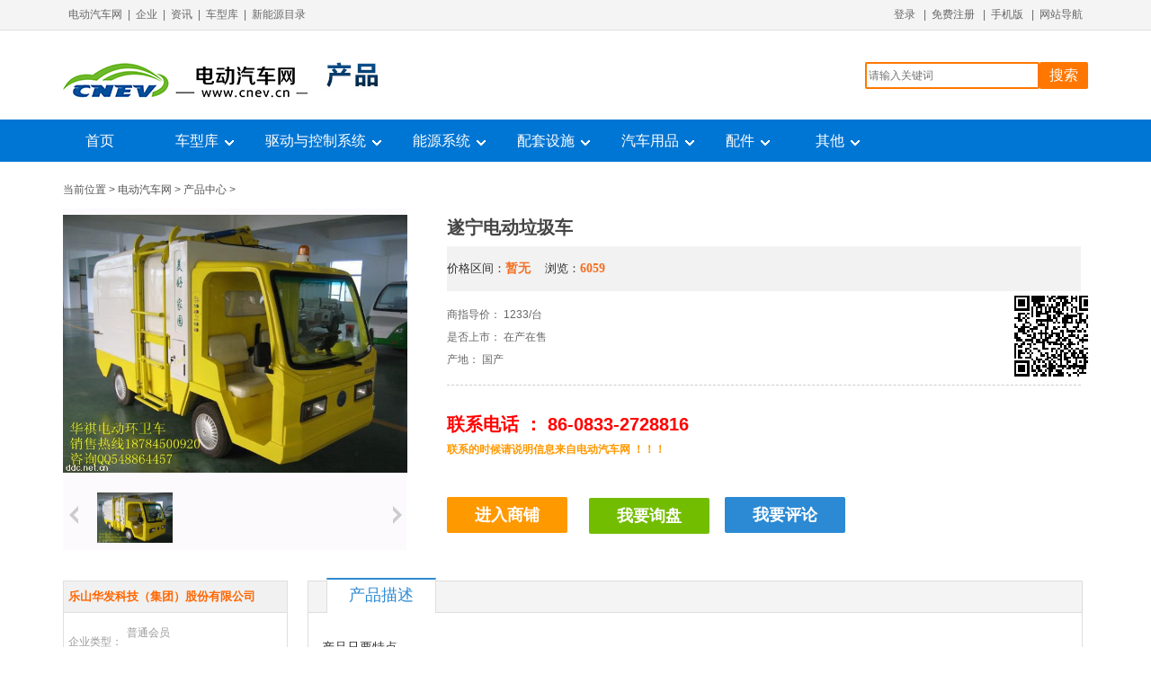

--- FILE ---
content_type: text/html; charset=utf-8
request_url: https://www.cnev.cn/product/475688.html
body_size: 13499
content:


<!DOCTYPE html>

<html xmlns="http://www.w3.org/1999/xhtml">
<head>
    <meta http-equiv="Content-Type" content="text/html; charset=utf-8" />
    <title>遂宁电动垃圾车-乐山华发科技（集团）股份有限公司</title>
    <meta name="Keywords" content="遂宁电动环卫车 电动清扫车 电动垃圾车" />
    <meta name="Description" content="产品只要特点1）华祺牌电动环卫车采用人体工程学设计，借鉴了国内外时尚造型，整体车型大方美观；2）车身采用玻璃钢国内领先的豪华游艇制造技术，表面颜色纯胶衣制作，耐磨损，抗老化，外观靓丽；3）采用励磁电机..." />
    <link rel="stylesheet" href="/content/productDetail/css/index.css" />

    <script type="text/javascript" src="/Content/product/js/jquery-1.7.2.js"></script>  

    <script type="text/javascript" src="/Content/index/js/qrcode.min.js"></script>

    <script src="/Content/product/js/popwin.js" type="text/javascript"></script>
    <meta name="applicable-device" content="pc"/>
    <meta name="mobile-agent" content="format=xhtml;url=https://m.cnev.cn/product/475688.html"/>
    <link rel="alternate" media="only screen and (max-width: 640px)" href="https://m.cnev.cn/product/475688.html"/>
</head>
<body>

 

<div class="header">
<div class="top_nav">
	<p><a href="https://www.cnev.cn/">电动汽车网</a>|<a href="https://www.cnev.cn/company/">企业</a>|<a href="https://news.cnev.cn/">资讯</a>|<a href="https://www.cnev.cn/chexingku/">车型库</a>|<a href="https://www.cnev.cn/mulu/">新能源目录</a></p>
     <div class="des">
                <ul class="nav_list">
                    <li class="drop-menu-effect"><a href="https://www.cnev.cn/reg/login.aspx" class="login">登录</a> |</li>
                    <li class="drop-menu-effect"><a href="https://www.cnev.cn/reg/reg.aspx">免费注册</a> | </li>
                    <li class="drop-menu-effect"><a href="http://m.cnev.cn">手机版</a> | 
                        <div class="submenu">
                            <img src="/Content/product/images/v.jpg" />
                        </div>
                    </li>
                    <li class="drop-menu-effect"><a href="#">网站导航</a>
                        <div class="submenu">
                            <p><a href="https://www.cnev.cn/photo/">图片库</a>|<a href="https://www.cnev.cn/mulu/">新能源汽车目录</a></p>
                        </div>
                    </li>
                </ul>
            </div>
</div>
</div>
            <div class="wz_search">
<div class="logo_left"><a href="https://www.cnev.cn/"><img src="../Content/ProductDetail/images/logo.jpg" /></a><a href="https://www.cnev.cn/product/"><img src="/Content/product/images/addr.jpg" /></a></div>
<div class="logo_right">
  <div style="display:flex;">

    <input id="txt_so" type="text" class="sou_txt" placeholder="请输入关键词" autocomplete="off" style="display:inline-block;" />

   <input id="btn_so" type="button" class="sou_btn" value="搜索" onClick="sou()" style="display:inline-block;" />
   <script>
       function sou() {
           var key = document.getElementById("txt_so").value;
           window.open("sou.aspx?k="+key);
       }
   </script>
        </div>
</div>
</div>

    <form method="post" action="./475688.html?id=475688" id="form1">
<div class="aspNetHidden">
<input type="hidden" name="__EVENTTARGET" id="__EVENTTARGET" value="" />
<input type="hidden" name="__EVENTARGUMENT" id="__EVENTARGUMENT" value="" />
<input type="hidden" name="__VIEWSTATE" id="__VIEWSTATE" value="/wEPDwULLTEyOTQ4MzEzNDRkZKSUpca/vtRMlVg9y6O2huDYM1ud" />
</div>

<script type="text/javascript">
//<![CDATA[
var theForm = document.forms['form1'];
if (!theForm) {
    theForm = document.form1;
}
function __doPostBack(eventTarget, eventArgument) {
    if (!theForm.onsubmit || (theForm.onsubmit() != false)) {
        theForm.__EVENTTARGET.value = eventTarget;
        theForm.__EVENTARGUMENT.value = eventArgument;
        theForm.submit();
    }
}
//]]>
</script>


<div class="aspNetHidden">

	<input type="hidden" name="__VIEWSTATEGENERATOR" id="__VIEWSTATEGENERATOR" value="6E8286AF" />
	<input type="hidden" name="__EVENTVALIDATION" id="__EVENTVALIDATION" value="/wEdAAe6kJ9NuAL1wzdteE+/HXG9dhRpdGnSQqtFdk12CLi8zzCp5RaWqoqa4+xyHs11viIL0Vf1Tq0oB/PJqL0f09phzfg78Z8BXhXifTCAVkevd5O0hfK+LmlpZ12wkkpxJwUGHwIODfKwP9PHGDKicKm3Vtx5CoDOjdGEdXIVyB5gqqrFhWA=" />
</div>
         <input type="hidden" name="imgcount" id="imgcount" value="1" />

<div id="wrap-nav">
	<ul class="menu">
		<li><span><a href="https://www.cnev.cn/product/" class="bag_no">首页</a></span></li>
		<li class="depth_1"><span><a href="https://www.cnev.cn/chexingku/">车型库</a></span>
		
		<dl>
		<dd><a href="https://www.cnev.cn/chexingku/auto/">电动乘用车</a></dd>
		<dd><a href="https://www.cnev.cn/chexingku/mini/">电动小型车</a></dd>
        <dd><a href="https://www.cnev.cn/chexingku/keche/">电动商用车</a></dd>
        <dd><a href="https://www.cnev.cn/chexingku/huoche/">电动专用车</a></dd>
		</dl>
		</li>



        <li class="depth_1 "><span id="menu_014"><a href="https://www.cnev.cn/product/list_639.html" class="depth_1">驱动与控制系统</a></span>
          
            <dl>
                 <dd><a href="https://www.cnev.cn/product/list_619.html">能量管理系统</a></dd>
            
                <dd><a href="https://www.cnev.cn/product/list_646.html">电机及控制系统</a></dd>
            
                <dd><a href="https://www.cnev.cn/product/list_647.html">动力总成</a></dd>
            
                <dd><a href="https://www.cnev.cn/product/list_648.html">BMS</a></dd>
            
                <dd><a href="https://www.cnev.cn/product/list_649.html">通信系统</a></dd>
            
                <dd><a href="https://www.cnev.cn/product/list_650.html">整车控制系统</a></dd>
            
                <dd><a href="https://www.cnev.cn/product/list_651.html">功率变换器</a></dd>
            
                <dd><a href="https://www.cnev.cn/product/list_652.html">其他</a></dd>
            
           </dl>
        </li>

		<li class="depth_1 "><span id="menu_02"><a href="https://www.cnev.cn/product/list_638.html" class="depth_1">能源系统</a></span>
             <dl>
                <dd><a href="https://www.cnev.cn/product/list_642.html">动力电池</a></dd>
            
                <dd><a href="https://www.cnev.cn/product/list_643.html">燃料电池</a></dd>
            
                <dd><a href="https://www.cnev.cn/product/list_644.html">超级电容</a></dd>
            
                <dd><a href="https://www.cnev.cn/product/list_645.html">超高速飞轮</a></dd>
            
                <dd><a href="https://www.cnev.cn/product/list_1665.html">车载发电系统</a></dd>
            
                <dd><a href="https://www.cnev.cn/product/list_1692.html">其他</a></dd>
            </dl>
		</li>
		

        <li class="depth_1 "><span id="menu_02"><a href="https://www.cnev.cn/product/list_640.html" class="depth_1">配套设施</a></span>
             <dl>
                <dd><a href="https://www.cnev.cn/product/list_653.html">充电设备</a></dd>
            
                <dd><a href="https://www.cnev.cn/product/list_654.html">换电设备</a></dd>
            
                <dd><a href="https://www.cnev.cn/product/list_655.html">充换电站</a></dd>
            
                <dd><a href="https://www.cnev.cn/product/list_656.html">连接器件</a></dd>
            
                <dd><a href="https://www.cnev.cn/product/list_657.html">其他</a></dd>
            
            </dl>
		</li>


        <li class="depth_1 "><span><a href="https://www.cnev.cn/product/list_206.html" class="depth_1">汽车用品</a></span>
             <dl>
                <dd><a href="https://www.cnev.cn/product/list_480.html">车外饰件</a></dd>
            
                <dd><a href="https://www.cnev.cn/product/list_481.html">影音导航</a></dd>
            
                <dd><a href="https://www.cnev.cn/product/list_483.html">自驾游装备</a></dd>
            
                <dd><a href="https://www.cnev.cn/product/list_263.html">小电器</a></dd>
            
                <dd><a href="https://www.cnev.cn/product/list_264.html">车内饰件</a></dd>
            
                <dd><a href="https://www.cnev.cn/product/list_265.html">安全辅助器</a></dd>
            
                <dd><a href="https://www.cnev.cn/product/list_266.html">美容护养</a></dd>
            
                <dd><a href="https://www.cnev.cn/product/list_267.html">汽车改装件</a></dd>
            
                <dd><a href="https://www.cnev.cn/product/list_268.html">其他</a></dd>
        </dl>
        </li>
	
         <li class="depth_1 "><span id="menu_013"><a href="https://www.cnev.cn/product/list_205.html" class="depth_1">配件</a></span>
        <dl>
           <dd><a href="https://www.cnev.cn/product/list_204.html">通用件</a></dd>
            
                <dd><a href="https://www.cnev.cn/product/list_1687.html">车身</a></dd>
            
                <dd><a href="https://www.cnev.cn/product/list_1688.html">制动系统</a></dd>
            
                <dd><a href="https://www.cnev.cn/product/list_1689.html">转向系统</a></dd>
            
                <dd><a href="https://www.cnev.cn/product/list_1690.html">行走系统</a></dd>
            
                <dd><a href="https://www.cnev.cn/product/list_201.html">电气设备</a></dd>
            
                <dd><a href="https://www.cnev.cn/product/list_1695.html">底盘</a></dd>
            
                <dd><a href="https://www.cnev.cn/product/list_262.html">其它</a></dd>
        </dl>
        </li>

		<li class="depth_1 "><span><a href="https://www.cnev.cn/product/list_0.html" class="depth_1">其他</a></span>
             <dl>
              <dd><a href="https://www.cnev.cn/product/list_200.html">电动汽车</a></dd>
        </dl>
		</li>
	</ul>
</div> 

       
        <div class="content">

                <div style="width: 1140px; display: block; margin: 10px auto;">
            
         <div class="daohang">
            <p>当前位置 > <a href="https://www.cnev.cn/">电动汽车网</a>  > <a href="https://www.cnev.cn/product/">产品中心</a> > <strong><a href="https://www.cnev.cn/product/list_134.html"></a></strong></p>
        </div>
            <div class="canshu">

         
                 

                <div class="canshu_l">

                    <div class="zx_slider">
                        <div class="imgbox">
                            <div id="divimgbig" style="position: relative;    width: 382px;    vertical-align: middle;display: table-cell;height: 302px;">
                                <img alt="遂宁电动垃圾车" src="http://cpimg.cnev.cn/upload/1037\1036260\20130823114831_big.jpg"  />
                            </div>
                            
                        </div>

                        <div class="png"></div>


                        <div class="btnbox">
                            <a onMouseOver="btn_m_over(0)">
                                <img alt="Danx" id="btn_img0" class="thumb img_hover" src="http://cpimg.cnev.cn/upload/1037\1036260\20130823114831_big.jpg" /></a>
                            
                        </div>
                       
                        <div class="lbtn"></div>
                        <div class="rbtn"></div>
                    </div>


                </div>
                <div class="canshu_r">
                    <h2>遂宁电动垃圾车</h2>

                    <p>价格区间：<i>暂无</i>                     
                          &nbsp;&nbsp;    浏览：<i class="view" >6059</i>
                    </p>
                    <div style="padding-left:28px;padding-right:32px; float:right;display:none;"> <a class="btn-sm" href="javascript:;"  id="favstar"  onclick="BglogPostLog('2.21.799',this);">+ 关注</a></div>
                    &nbsp;&nbsp;
                    <dl style="border-bottom: #ccc dashed 1px;">
                        <dd>商指导价： 1233/台</dd>
                   
                        <dd>是否上市：  在产在售</dd>
                        <dd>产地：	 国产</dd>
                    </dl>
                                        <div style="color: red; clear: both; padding-top:20px; font-weight: bolder;">
                        <div style="font-size:20px; color: red; clear: both;height:70px;  font-weight: bolder;">联系电话 ： 86-0833-2728816 <br />
                            <i style="font-size:12px;font-weight:bolder;color:#FF9900;">联系的时候请说明信息来自电动汽车网 ！！！</i>
                        </div>
                        
                                           <div class="erweima" style="display:inline-flex;">
                                                    <div id="qrcode475688" style="display:inline-flex"></div>
                <br />
                      <p>产品二维码</p>
                    <script type="text/javascript">
                            $(function () {
                                if (!$('#qrcode475688').attr('title') || $('#qrcode475688').attr('title') == '') {

                                    if ($('#qrcode475688').html() == "") {

                                        var qrcode = new QRCode("qrcode475688", {
                                            text: 'https://m.cnev.cn/product/475688.html',
                                            width: 90,
                                            height: 90,
                                            colorDark: "#000000",
                                            colorLight: "#ffffff",
                                            correctLevel: QRCode.CorrectLevel.H
                                        });
                                    } else {

                                    }


                                }


                            });
                        </script>

                        </div>
                    </div>
                    <span><a href="https://www.cnev.cn/shop/1036260/" target="_blank">进入商铺</a></span>
                    <strong><a href="/xun/475688.html">我要询盘</a></strong> <b><a href="#pl">我要评论</a></b>
                    

                </div>
            </div>

            <div class="xiangqing">
                <div class="xq_l">
                    <div class="xq_l_box">
                        <p><a href="https://www.cnev.cn/shop/1036260/" target="_blank" style="color: #FF6600;">乐山华发科技（集团）股份有限公司</a></p>
                        <dl>
                            <dd style="height:60px;"><i style="height:680px; padding-top:20px;">企业类型：</i> <div style="  padding-top:10px; padding-left:10px;">普通会员 </div></dd>
                            <dd><i>主 营：</i> 电动观光车,电动游览车,电动巡逻车,电动警车</dd>
                            

                            <dd style="height:40px;"><i>联系人：吴晓磊</i> <img src="/content/shop/images/qq.jpg" style="CURSOR: pointer" onclick="javascript:window.open('tencent://message/?uin=548864457&Site=www.cnev.com.cn&Menu=yes', '_blank', 'height=502, width=644,toolbar=no,scrollbars=no,menubar=no,status=no');"  border="0" src="https://wpa.qq.com/pa?p=1:548864457:7" alt="548864457"></dd>
                            <dd><i>电 话：</i>86-0833-2728816</dd>
                            <dd><i>手 机：</i>18784500920 </dd>
                            <dd><i>传 真：</i>86-0833-2728888</dd>
                            <dd><i>地 址：</i>四川省乐山市冠英工业集中区</dd>
                        </dl>
                        <a class="company-btn" href="https://www.cnev.cn/shop/1036260/" target="_blank">进入商铺</a>
                        <a class="company-btn" href="javascript:void(0)" onClick="js_method()">收藏商铺</a>
                        
                    </div>
                    <div class="xq_l_box">
                        <p>相关资讯</p>
                        <dl>
                            
                                    <dd><a href="https://news.cnev.cn/info_119760.html" target="_blank">▪ 14日EV早报: 苗圩：新能源..</a></dd>
                                
                                    <dd><a href="https://news.cnev.cn/info_112449.html" target="_blank">▪ 充电速率提升两倍 特斯拉将推新..</a></dd>
                                
                                    <dd><a href="https://news.cnev.cn/info_195868.html" target="_blank">▪ 金彭Q6丨高端微客新标杆，引领..</a></dd>
                                
                                    <dd><a href="https://news.cnev.cn/info_104701.html" target="_blank">▪ 特斯拉在华收入大增 2大超充站..</a></dd>
                                
                                    <dd><a href="https://news.cnev.cn/info_76978.html" target="_blank">▪ 锂电行业一路“高调” 中国最大..</a></dd>
                                
                                    <dd><a href="https://news.cnev.cn/info_141283.html" target="_blank">▪ 市值一夜飙涨4600亿，苹果智..</a></dd>
                                
                                    <dd><a href="https://news.cnev.cn/info_129416.html" target="_blank">▪ 北汽小河马EV正式上市 售价1..</a></dd>
                                
                                    <dd><a href="https://news.cnev.cn/info_77510.html" target="_blank">▪ 母亲节做这些真不是为了完成任务..</a></dd>
                                
                                    <dd><a href="https://news.cnev.cn/info_109805.html" target="_blank">▪ 助力绿色物流 绿色翅膀冠名支持..</a></dd>
                                
                                    <dd><a href="https://news.cnev.cn/info_133795.html" target="_blank">▪ 富士康“造车”动作频频，新型代..</a></dd>
                                

                        </dl>
                    </div>
                    <div class="xq_l_box">
                        <p>相关产品</p>
                        <ol>
                            
                                    <li><a href="https://www.cnev.cn/product/475868.html" target="_blank">
                                        <span>
                                            <img src="http://cpimg.cnev.cn/upload/1037/1036260/20130823114831_big.jpg"
                                                 /></span></a>
                                        <b class="pname">
                                            <a href="https://www.cnev.cn/product/475868.html" target="_blank">广安电动环卫车</a></b>
                                        <div class="clear">
                                        </div>
                                    </li>
                                
                                    <li><a href="https://www.cnev.cn/product/475849.html" target="_blank">
                                        <span>
                                            <img src="http://cpimg.cnev.cn/upload/1037/1036260/20130823114838_big.jpg"
                                                 /></span></a>
                                        <b class="pname">
                                            <a href="https://www.cnev.cn/product/475849.html" target="_blank">德阳电动环卫车</a></b>
                                        <div class="clear">
                                        </div>
                                    </li>
                                
                                    <li><a href="https://www.cnev.cn/product/475848.html" target="_blank">
                                        <span>
                                            <img src="http://cpimg.cnev.cn/upload/1037/1036260/20130823114838_big.jpg"
                                                 /></span></a>
                                        <b class="pname">
                                            <a href="https://www.cnev.cn/product/475848.html" target="_blank">简阳电动环卫车</a></b>
                                        <div class="clear">
                                        </div>
                                    </li>
                                

                        </ol>
                    </div>

                </div>
                <div class="xq_r">
                    <script type="text/javascript"></script>

                    

                    <div class="tab1" id="tab1">
                        <div class="menu">
                            <ul>
                                <li class="off">产品描述</li>
                                

                            </ul>
                        </div>
                        <div class="menudiv">
                            <div id="con_one_1">

                                


                                <div style="line-height: 24px; display:none;">
                                  
                                </div>
                                <div class="info_cs">
                                    
                                    <div class="intro"><p>  <p>产品只要特点<br />1）华祺牌电动环卫车采用人体工程学设计，借鉴了国内外时尚造型，整体车型大方美观；<br />2）车身采用玻璃钢国内领先的豪华游艇制造技术，表面颜色纯胶衣制作，耐磨损，抗老化，外观靓丽；<br />3）采用励磁电机驱动系统和电脑智能数字控制技术，实现了电动车电控部分的完美匹配；<br />4）采用大弧面客车专用景观玻璃，视野开阔；<br />5）采用麦弗逊独立悬挂减震系统，使驾驶更舒适、安全；<br />6） 国内名牌电池系统，寿命长，满负荷使用寿命&ge;3年；<br />7） 综合优点：外观靓丽、技术成熟，故障率低、产品经久耐用；真正的让用户买的放心。</p></p></div>
                                </div>
   <div class="_5k65dw8y3ve"></div>
    <script type="text/javascript">
        (window.slotbydup = window.slotbydup || []).push({
            id: "u6984477",
            container: "_5k65dw8y3ve",
            async: true
        });
    </script>
    <!-- 多条广告如下脚本只需引入一次 -->
    <script type="text/javascript" src="//cpro.baidustatic.com/cpro/ui/cm.js" async="async" defer="defer" >
    </script>
                            <div class="PL-box">
                                <span class="xq_r_span" id="pl"><span class="on" >网友评论</span> <i></i></span>
                                <div id="loginbox" class="login-box">    
                                    <div class="input-box" style="display: none;"><label>
                                        用户名<input name="uname" type="text" id="uname" placeholder="用户名" />
                                        
                                    </label>
                                    <label>
                                        密码<input name="pwd" type="password" id="pwd" placeholder="" />
                                    </label>
                                    
                                    <input type="submit" name="Button1" value="登录" id="Button1" />
                                    <a href="https://www.cnev.cn/reg/login.aspx">忘记密码？</a> | <a href="https://www.cnev.cn/reg/reg.aspx">注册</a>
                                        </div>
                                     <div class="fn-right"><ol class="other_login">
                                        <li>其他帐号登录：</li>
                                        <li>
                                             <a id="qq" class="lo_qq" href="javascript:__doPostBack(&#39;qq&#39;,&#39;&#39;)">QQ帐号</a>
                                        </li>
                                        <li>
                                            
                                            <a id="wx" class="lo_weixin" href="javascript:__doPostBack(&#39;wx&#39;,&#39;&#39;)">微信</a>
                                            
                                        </li>
                                      </ol>
                                         </div>
                                </div>
                                    <textarea name="txtcontent" placeholder="说说你怎么看..." cols="100" rows="5" 
                                        class="pinglunA" id="txtcontent"></textarea>
                                <div class="user">

                                    <span class="fl" style="padding-right:40px">
                                        <img src="/Content/ProductDetail/images/name.jpg" />游客
                                    </span>
                                    
                                    <div style="line-height:40px" >
                                        <div style="display: none;">
                                    <span>验证码：</span> <input name="txtcode" id="txtcode" class="pingluninput" type="text" />
                                      <a title="刷新验证码" href="#" onClick="javascript:document.getElementById('valiCode').src='/reg/VerifyCode.aspx?id='+Math.random();return false;">
                                                <img src="/reg/VerifyCode.aspx" width="60" id="valiCode" align="absmiddle" style="border: 0px;" /></a>
                                            </div>
                                           <span id="vderror" style="color: Red;"></span>
                                          <span onClick="showHint();this.disabled='disabled'; window.location.reload();" class="fr">发表评论</span>
                                    </div>
                                    </div>
                                  
                                </div>
                           

                                
                            </div>
                            <div id="con_one_2" style="display: none;"  >
                                <b>向供应商询盘</b>
                                <ul>
                                    <li><span>发送对象：</span>上海言钰电子工业有限公司</li>
                                    <li><span>留言标题：</span><textarea cols="30" rows="1"></textarea></li>
                                    <li><span>留言内容：</span><textarea cols="70" rows="9"></textarea></li>
                                </ul>
                                <b style=" margin-top:30px;">我的联系方式：</b>
                                <ul>
                                    <li><span>公司名称：</span><textarea cols="30" rows="1"></textarea></li>
                                    <li><span>联系人：</span><textarea cols="30" rows="1"></textarea></li>
                                    <li><span>电话：</span><textarea cols="30" rows="1"></textarea></li>
                                    <li><span>手机：</span><textarea cols="30" rows="1"></textarea></li>
                                    <li><span>电子邮件：</span><textarea cols="30" rows="1"></textarea></li>
                                </ul>
                               <div class="btn_LY">
                                    <button type="submit" class="submit">提交</button>
                                    <button type="reset" class="reset">重置</button>
                              </div>
                            </div>
                        </div>
                    </div>
                </div>
            </div>
            <div style="border-top: 1px dashed #E6E6E6; padding: 2px 8px; margin-bottom: 2px; color: #FF4500; font-size: 12px; text-indent: 0em; background: #f9f9f9; font-weight: bold; line-height: 26px;">
                免责声明:过低的价格和夸张的描述有可能是虚假信息,请买家谨慎对待,注意核实企业信息,谨防欺诈！以上所展示的信息由企业自行提供,内容的真实性、准确性和合法性由发布企业负责,电动汽车网对此不承担任何保证责任.我们原则上建议您选择电动汽车网的E路通会员！
            </div>

        </div>
      
        <script>

            function ChangeContent() {
                var content = document.getElementById('txtcontent').value;
                if (content == null || content == "") {
                    document.getElementById('txtcontent').value = "请输入评论...";
                }
            }

            function CheckContent() {
                var content = document.getElementById('txtcontent').value;
                if (content == "请输入评论...") {
                    document.getElementById('txtcontent').value = "";
                }
            }

            

            function GetXmlHttpObject() {
                var xmlHttp = null;
                try {
                    // Firefox, Opera 8.0+, Safari 
                    xmlHttp = new XMLHttpRequest();
                }
                catch (e) {
                    // Internet Explorer 
                    try {
                        xmlHttp = new ActiveXObject("Msxml2.XMLHTTP");
                    }
                    catch (e) {
                        xmlHttp = new ActiveXObject("Microsoft.XMLHTTP");
                    }
                }
                return xmlHttp;
            }

            function stateChanged() {

                if (xmlHttp.readyState == 4) {

                    var content = xmlHttp.responseText.replace(/<[^>].*?>/g, "");
                    document.getElementById("vderror").innerHTML = content;
                }
            }
        </script>
            </div>
       
<!--右侧导航开始-->
<div class="nav_r">
    <div id="moquu_wxin" class="moquu_wxin">
        <a href="javascript:void(0)">
            <div class="moquu_wxinh"></div>
        </a>
    </div>
    <div id="moquu_wshare" class="moquu_wshare">
        <a href="javascript:void(0)">
            <div class="moquu_wshareh"></div>
        </a>
    </div>
    <div id="moquu_wmaps" class="moquu_wmaps">
        <a href="javascript:void(0)">
            <div class="moquu_wmaps"></div>
        </a>
    </div>
    <a id="moquu_top" href="javascript:void(0)" style="display: none;"></a>
</div>
<!--右侧导航结束-->
<div style="clear: both;" class="bk75"></div>
<div class="footer">
    <div class="ft_wrap">
        <div class="f_cen clearfix">
            <div class="f_nav">
                <dl>
                    <dt>资讯</dt>
                    <dd><a href="https://news.cnev.cn/list_zhuanfang.html">独家资讯</a></dd>
                    <dd><a href="https://news.cnev.cn/list_guandian.html">观点评论</a></dd>

                    <dd><a href="https://news.cnev.cn/renwu/">潮流人物</a></dd>
                    <dd><a href="https://news.cnev.cn/list_dajia.html">CNEV大家</a></dd>
                    <dd><a href="https://zhibo.cnev.cn/">CNEV直播</a></dd>
                </dl>
                <dl style="display: ;">
                    <dt>选车购车</dt>
                    <dd><a href="https://www.cnev.cn/chexingku/auto/" target="_blank">乘用车</a></dd>
                    <dd><a href="https://www.cnev.cn/chexingku/mini/" target="_blank">低速电动车</a></dd>
                    <dd><a href="https://www.cnev.cn/chexingku/keche/" target="_blank">商用车</a></dd>
                    <dd><a href="https://www.cnev.cn/chexingku/huoche/" target="_blank">专用车</a></dd>
                </dl>
                <dl>
                    <dt>评测导购</dt>
                    <dd><a target="_blank" href="https://guide.cnev.cn/list_6.html">E车测评</a></dd>
                    <dd><a target="_blank" href="https://guide.cnev.cn/list_2.html">品牌动态</a></dd>
                    <dd><a target="_blank" href="https://guide.cnev.cn/list_4.html">最新促销</a></dd>
                    <dd><a target="_blank" href="https://guide.cnev.cn/list_7.html">新车资讯</a></dd>
                    <dd><a target="_blank" href="https://guide.cnev.cn/list_8.html">大杂烩</a></dd>
                </dl>
                <dl>
                    <dt>采购代理</dt>
                    <dd><a target="_blank" href="https://www.cnev.cn/caigou/">采购中心</a></dd>
                    <dd><a target="_blank" href="https://www.cnev.cn/caigou/add.aspx">我要采购</a></dd>

                    <dd><a target="_blank" href="https://www.cnev.cn/daili/">代理中心</a></dd>
                    <dd><a target="_blank" href="https://www.cnev.cn/daili/add.aspx">我要代理</a></dd>
                </dl>

                <dl style="width: 80px">
                    <dt>联系方式</dt>
                    <dd><a target="_blank" href="https://www.cnev.cn/aboutUs/contaceus.aspx">联系我们</a></dd>
                    <dd><a target="_blank" href="https://www.cnev.cn/aboutUs/aboutus.aspx">关于我们</a></dd>
                    <dd><a target="_blank" href="https://www.cnev.cn/aboutUs/link.aspx">友情链接</a></dd>
                    <dd><a target="_blank" href="https://www.cnev.cn/cnevgg/">广告合作</a></dd>
                    <dd><a target="_blank" href="https://www.cnev.cn/aboutUs/mzsm.aspx">免责申明</a></dd>
                </dl>
            </div>
            <div class="ch_wenxin">
                <ul>
                    <li>
                        <div class="ch_wenxins">
                            <img src="/content/index/images/ewm1.jpg" width="82" height="82" alt="电动汽车网APP"></div>
                        <div class="ch_wenxins_txt">电动汽车网APP</div>
                    </li>
                    <li>
                        <div class="ch_wenxins">
                            <img src="/content/index/images/ewm2.jpg" width="82" height="82" alt="电动汽车网公众号"></div>
                        <div class="ch_wenxins_txt">电动汽车网公众号</div>
                    </li>
                    <li>
                        <div class="ch_wenxins">
                            <img src="https://ad.cnev.cn/images/2019/gh_d316091f8fef_258.jpg" width="82" height="82" alt="电动汽车网小程序" />
                        </div>
                        <div class="ch_wenxins_txt">电动汽车网小程序</div>
                    </li>
                </ul>
            </div>
            <div class="hot_phone">
                <h3>服务热线：</h3>
                <span>15658057296</span>
                <p>周一至周五（8:30-6:00）法定假日除外<br>
                    </p>
            </div>
        </div>
        <div class="f_foot">
            <p><a href="https://www.cnev.cn/aboutUs/aboutus.aspx">关于我们</a>|<a href="https://www.cnev.cn/aboutUs/link.aspx">友情链接</a>|<a href="http://m.cnev.cn">手机版</a>|<a href="https://www.cnev.cn/aboutUs/contaceus.aspx">联系我们</a>|<a href="https://www.cnev.cn/aboutUs/mzsm.aspx">免责申明</a></p>
            <p>CopyRight (c) 2000-2020 CNEV,All Rights Reserved. 版权所有 杭州瀚谷科技有限公司    备案号：<a href="https://beian.miit.gov.cn">浙ICP备2021025628号-4</a>  </p>
            <p>技术支持：<a href="https://www.cnev.cn/">电动汽车网</a>  <a href="https://www.cdc.net.cn/">中电动车网</a></p>
            <p>请与我们联系:Service@cnev.cn   电动汽车经销商群： 182510298  电动汽车车主俱乐部交流QQ群： 491157561</p>
            <p>
                <div style="width: 260px; margin: 0 auto; padding: 10px 0;">
                    <a target="_blank" href="http://www.beian.gov.cn/portal/registerSystemInfo?recordcode=33010502000193" style="display: inline-block; text-decoration: none; height: 30px; line-height: 30px;">
                        <img src="http://www.beian.gov.cn/file/ghs.png" style="float: left; width: 30px;" /><p style="float: left; height: 30px; line-height: 20px; margin: 5px 0px 0px 5px; color: #848c92;">浙公网安备 33010502000193号</p>
                    </a>
                </div>
            </p>
        </div>

    </div>
</div>

<div style="display: none;">
<script>
var _hmt = _hmt || [];
(function() {
  var hm = document.createElement("script");
  hm.src = "https://hm.baidu.com/hm.js?28c6ffe01a3cf194d3444e9e3c81ab05";
  var s = document.getElementsByTagName("script")[0]; 
  s.parentNode.insertBefore(hm, s);
})();
</script>
</div>


        
    <script src="/Content/product/js/index1.js" type="text/javascript"></script>
    </form>
</body>
</html>

<script type="text/javascript">

  

    function showHint() {
        
        xmlHttp = GetXmlHttpObject();
        if (xmlHttp == null) {
            alert("您的浏览器不支持AJAX！");
            return;
        }

        var content = document.getElementById('txtcontent').value;
        if(content=="")
        {
            alert("请输入评论内容！");
            return;
        }
        var code = '';
       
        var nn='独霸天下';
        var face='https://www.cnev.cn/img/face/face16.jpg';
        
        var opid='';
        var usid='';

        var url = "/ajax/pl.aspx?type=trade&content=" + content + "&code=" + code + "&bid=" + 475688+"&guid="+1036260+"&nickname="+nn+"&face="+face+"&openid="+opid+"&sys_userid="+usid;

        //var url = "/ajax/pl.aspx?type=trade&content=" + content + "&code=" + code + "&bid=" + 475688+"&guid="+1036260+"&nickname='独霸天下'&face='https://www.cnev.cn/img/face/face16.jpg'&openid=''&sys_userid='';

        url = encodeURI(url);
        xmlHttp.onreadystatechange = stateChanged;
        xmlHttp.open("GET", url, true);
        xmlHttp.setRequestHeader("Content-Type", "application/x-www-form-urlencoded; charset=utf-8");
        xmlHttp.send(null); 
    }

    function js_method(){
        

        $.ajax({
            type:"POST",
            url:"/ajax/islogin.ashx?act=login",
            contentType: "application/x-www-form-urlencoded; charset=UTF-8",  
            data:{ ClassId:1036260 },
            datatype:'text',
            success:function(data){
                JSON.parse(data)
                if(data=="1")
                {
                    alert("您已经成功的将该商家地址添加到你的地址簿！");    
              
                }
                else if(data=="2")
                {    
                    alert("您先前已经添加过此商家了！");    
                }
                else if(data=="2")
                {    
                    alert("您先前已经添加过此商家了！");    
                }
                else if(data=="3")
                {    
                    alert("您不能收藏自己的商铺！");    
                }
                else
                {
                    alert("请选登陆再收藏！");    
                }
            }
        });

    }

</script>

--- FILE ---
content_type: text/css
request_url: https://www.cnev.cn/content/productDetail/css/index.css
body_size: 5111
content:
@charset "utf-8";
/* CSS Document */
body{font-family:'microsoft yahei',Arial,tahoma,sans-serif;margin:0 auto;padding:0; background-attachment:fixed;font-size:12px;color:#333;}
div,form,ul,dl,ol,li,dd,dt,span,p,table{margin:0;padding:0;border:0;}
img,a img{border:0;margin:0;padding:0;}
h1,h2,h3,h4,h5,h6{margin:0;padding:0;font-weight:normal;}
ul,ol,li{list-style:none}
table,td,input{font-size:12px}
a{ text-decoration:none; color:#ffffff;}
input,button,select,textarea{outline:none}
textarea{resize:none}
i,em{ font-style:normal;}
.dis{ display:none;}
/*top*/
.header{ width:100%; height:33px; background:#f4f4f4; border-bottom:#e0e0e0 solid 1px; z-index:100;}
.top_nav{ width:1140px; height:33px; margin:0 auto; color:#666; position:relative;}
.top_nav p{ float:left; width:auto; overflow:hidden;}
.top_nav p a{ font-family:'simsun','arial',"宋体"; font-size:12px; color:#666; line-height:33px; padding:0 6px;	}
.top_nav p a:hover{ color:#0076d4;}


.des{ float:right; width:auto; height:31px;}
.des .nav_list{ height:31px;}
.des .nav_list li{ float:left;}
.des .nav_list li a{font-family:'simsun','arial',"宋体"; font-size:12px; color:#666; line-height:33px; padding:0 6px;}
.nav_list li a:hover{ color:#0076d4;}

.submit1 {
    height: 30px;
    width: 120px;
	color:#fff;
	border-radius: 2px;
	cursor: pointer;
	font-size:14px;
}
.btn-blue:hover {
    background-color: #2170d9;
}
.btn-blue {
    background: #247ef2;
    border: 1px solid #2277e6;
}
textarea, input {
    font-family: "microsoft yahei",SimSun,arial,sans-serif;border-radius: 2px;border: 1px solid #d9d9d9;border-top-color: #b2b2b2;
}

.submenu{height:auto; border:#ccc solid 1px; padding:7px 10px 30px 10px; position:absolute; right:0; top:31px;  background:#fff; font-family:simsun,"宋体"; font-size:12px; color:#ccc; display:none; z-index:100;box-shadow: #c1c1c1 5px 8px 16px -4px;
-moz-box-shadow: #c1c1c1 5px 8px 16px -4px;
-ms-box-shadow: #c1c1c1 5px 8px 16px -4px;
-o-box-shadow: #c1c1c1 5px 8px 16px -4px;
-webkit-box-shadow: #c1c1c1 5px 8px 16px -4px; z-index:100;}
.submenu p{ width:170px; padding:0 2px;}
.submenu img{ width:480px; height:300px;}
.submenu a{ padding:0 10px; font-family:simsun,"宋体"; font-size:12px; color:#333;}
.submenu a:hover{background:none; color:#0076d4;}


.login{color:#f0f0f0;}
.nav{ float:right; width:800px; overflow:hidden;}
.nav ul{ float:right; width:800px; height:52px;}
.nav li{ float:left;overflow:hidden;}
.nav li a{ font-size:18px; font-family:"黑体",SimHei;padding:0 25px;height:52px; display:block; text-align:center; line-height:52px; color:#fff;}
.nav li:hover{background:url(../images/nav-bag.jpg) no-repeat center;}
.current_nav{ background:url(../images/nav-bag.jpg) no-repeat center;}
.baise{ display:none;}

/*logo 搜索框*/

.wz_search{ width:1140px; overflow:hidden; margin:20px auto;}
.logo_left{ float:left;}
.logo_left i,.logo_left a{ color:#666;}
.logo_right{ float:right;  height:40px; margin-top:15px; }
.search{ float:left; width:388px; height:36px; background:#fff; margin:2px auto auto 2px;color:#000; font-family:simsun,arial,"宋体"; font-size:12px;}	
.search span{ float:left; width:45px; height:21px; padding-right:20px; margin-top:8px; text-align:center; background:url(../images/search.jpg) no-repeat 40px -8px; border-right:solid 1px #dedede; color:#ff7700; line-height:21px;}
.search .shuru{ float:left; width:310px; height:36px; overflow:hidden;}
.search input{ float:left;width:315px; padding:0 2px;  border:none; height:35px;line-height:30px; color:#bbbbbb;}
.logo_right i{ float:right; width:72px; height:35px; display:block; margin-top:2px; line-height:35px; text-align:center; font-family:'microsoft yahei','arail',"微软雅黑"; font-size:18px; color:#fff; cursor:pointer;}
/*标题菜单样式*/	

#wrap-nav {
height: 47px;
width: 100%;
background: #0076d4;
z-index:1000;
}
#wrap-nav ul.menu {
width: 1140px;
margin: 0 auto;
position: relative;
}
#wrap-nav ul.menu li {
float: left;
min-width: 65px;
height:47px;
position:relative;
padding: 0px 10px 0px 25px;
}
#wrap-nav ul.menu li span a {
padding-right: 15px;
font-family: 'microsoft yahei','arail',"微软雅黑";
font-size: 16px;
line-height: 47px;
color: #fff;
padding-right: 17px;
background: url(../images/xia.png) no-repeat center right;
}

#wrap-nav ul.menu li:hover{ background:#1d8ae0;}
#wrap-nav ul.menu li span a.bag_no {
background: none;
}
#wrap-nav ul.menu li:nth-child(2){}
#wrap-nav ul.menu li dl{ position:absolute; left:0px; top:47px; height:0px; min-width: 100px;width: 100%; overflow:hidden; background:#f4f4f4; box-shadow:#dedede 1px 1px 5px;z-index: 100; border-right:#d4d4d4 solid 1px; }
#wrap-nav ul.menu li dl dd{ border-top:#d4d4d4 solid 1px; border-left:#d4d4d4 solid 1px;width:100%; line-height:39px; text-indent:15px;}
#wrap-nav ul.menu li dl dd a{ color:#333; font-size:14px; font-family:"微软雅黑",microsoft yahei;}
#wrap-nav ul.menu li dl dd:last-child{border-bottom:#d4d4d4 solid 1px;  }
#wrap-nav ul.menu li dl dd:hover{ background:#ededed;}
.child{ width:1130px; height:320px; margin:0 auto;overflow:hidden; background:#fff; border:#005ba4 solid 5px;}


.daohang{width:1140px; margin:0 auto; height:42px; color:#555555; line-height:42px;}
.daohang a{ color:#555; line-height:42px;}
.daohang a:hover{ text-decoration:underline;}
.daohang strong{ color:#999; font-weight:normal;}

.content{ width:1140px; margin:0 auto; overflow:hidden;}
.canshu{ width:100%; height:410px;}
.canshu_l{ float:left; width:382px; height:380px;background:#fcfafd;}
.canshu_r{ float:left; width:705px; height:400px; margin-left:45px; position:relative; z-index:1;}

.zx_slider{position:relative;width:383px;height:410px;overflow:hidden;text-align: center;}
.zx_slider .imgbox{width:3750px;height:383px;position:absolute;left:0px;top:0px;}
.zx_slider .imgbox img{float:left;max-width:383px; max-height:302px;}
.zx_slider .png{width:760px;height:393px;left:0px;top:0px;position:absolute;}
.zx_slider .lbtn{cursor:pointer;width:27px;height:72px;position:absolute;left:2px;bottom:32px;background:url(../images/left_btn.jpg);}
.zx_slider .rbtn{cursor:pointer;width:27px;height:72px;position:absolute;left:355px;bottom:32px;background:url(../images/right_btn.jpg);}
.zx_slider .btnbox{width:310px;height:75px;position:absolute;left:35px;bottom:32px; overflow:hidden;}
.zx_slider .btnbox a{cursor:pointer;display:inline-block;float:left;width:84px;height:56px;margin:3px;}
.zx_slider .btnbox a img{position:relative; top:10px; display:inline;width:84px;height:56px;float:left;}
.hi_btn{width:740px;height:330px;position:absolute;left:0px;top:0px;display:block;}

.canshu_r h2{ font-family:"微软雅黑"; font-size:20px; line-height:42px; font-weight:bold; color:#444;}
.canshu_r p{ width:705px; height:50px; padding-left:0px; background:#f2f2f2; font-size:13px; color:#333; line-height:50px; z-index:1;}
.canshu_r p i{ font-family:"微软雅黑"; font-size:14px; font-weight:bold; color:#f37022; line-height:50px;}
.canshu_r dl{ margin-bottom:10px; padding-bottom:15px;}
.canshu_r dl dd{ color:#666; line-height:25px;}
.canshu_r dl dd span{ float:left; width:35%; display:block;}
.canshu_r b{ float:left; width:134px; height:40px; margin-top:24px; display:inline-block; background:#2c8ad4; text-align:center; cursor:pointer; line-height:40px;  color:#fff;font-family:"微软雅黑"; font-size:18px; font-weight:bold; border-radius:2px; -moz-border-radius:2px; -ms-border-radius:2px; -o-border-radius:2px; -webkit-border-radius:2px;}
.canshu_r span{ clear:both; float:left; width:134px; height:40px; margin-top:24px; display:inline-block; background:#FF9900; text-align:center; cursor:pointer; line-height:40px;  color:#fff;font-family:"微软雅黑"; font-size:18px; font-weight:bold; border-radius:2px; -moz-border-radius:2px; -ms-border-radius:2px; -o-border-radius:2px; -webkit-border-radius:2px;}

.canshu_r strong{ float:left;  margin:25px 17px 0 24px; width:134px; height:40px; display:inline-block; background:#73bd00; text-align:center; cursor:pointer; line-height:40px; color:#fff;font-family:"微软雅黑"; font-size:18px; font-weight:bold; border-radius:2px; -moz-border-radius:2px; -ms-border-radius:2px; -o-border-radius:2px; -webkit-border-radius:2px}

.erweima{ position:absolute; top:97px; right:4px; width:70px; height:90px; text-align:center; color:#ccc; cursor:pointer;}
.erweima p{
    font-size: 12px;
    color: #333;
    z-index: 1;
	width: 77px;
    height: 0px;
    padding-left: 0px;
	line-height: 13px;
	font-weight: normal;
}
.xiangqing{ width:1140px; overflow:hidden;}
#msgTable{ margin: auto;padding: 0;border: 0;}
.xq_l{ float:left; width:250px; margin-top:4px; overflow:hidden;}
.xq_l_box{text-indent:5px; width:248px; border:#dfdfdf solid 1px; overflow:hidden; padding-bottom:20px; margin-bottom:15px;}
.xq_l_box p{  width:100%; height:34px; border-bottom:#dfdfdf solid 1px; line-height:34px; font-size:13px; font-weight:bold; color:#666; background:#f1f1f1;}
.xq_l_box p a{color:#666; }
.xq_l_box dl dd{ float:left; width:100%; height:24px; overflow:hidden; clear:both; line-height:24px; color:#999; }
.xq_l_box dl dd i{ color:#999; float:left;}
.xq_l_box dl dd img{ padding-top:5px;}
.xq_l_box dl strong{ float:left; width:100px; height:27px; margin:12px 0 12px 10px; background:#72cc31; color:#fff; line-height:27px; cursor:pointer;}
.xq_l_box dl dd a{ color:#777; line-height:32px;}
.xq_l_box dl dd a b{ margin:0 4px 0 0; color:#2b89d4;}
.xq_l_box dl dd a:hover{ color:#2b89d4}
.xq_l_box ol li{color: #5a5a5a; float: left; overflow: hidden; width: 100%;}
.xq_l_box ol li b{ display: inline-block; font-weight: normal;line-height: 25px;text-align: center;width: 100%;}
.xq_l_box ol li span{ margin:14px 0 0 14px; display:block; width:210px; height:130px; padding:3px; border:#dfdfdf solid 1px;overflow:hidden;}
.xq_l_box ol li span img{ width:210px; height:130px; float:left;}
.xq_l_box ol li em{ margin-left:14px; line-height:22px; font-size:13px; font-weight:bold; color:#e3393c;}
.xq_l_box .pname a{color:#666; padding-bottom:10px;}

.company-btn{ float:left;margin-left: 12px; margin-top:10px; width: 106px;height:30px; background:url(../images/bg-img.gif) no-repeat center; line-height:30px; display:inline-block; text-align:center; color:#fff;}

.xq_r{ width:867px; float:left; margin-left:22px; overflow:hidden;}

.tab1{width:865px; overflow:hidden;}
.tab1 .menu{width:860px; height:34px; margin-top:4px;border:#dddddd solid 1px;background:#f4f4f4; display:block; color:#777; font-size:14px; line-height:34px;}
.tab1 .menu li{float:left;height:37px; padding:0 24px;margin-left:20px; cursor:pointer;}
.tab1 .menu li.off{background:#fff; color:#2c8ad4; font-weight: normal; font-size:18px;  margin-top:-4px;border-top:#2e8bd4 solid 2px; border-right:#dddddd solid 1px;border-left:#dddddd solid 1px;}
.tab1 .menudiv{ width:100%; overflow:hidden;}
.tab1 .menudiv strong{width:100%; clear:both;}


/*----------------------------------------------------------产品描述-------------------------------------------------------------*/
.con_one_1{ width:860px; overflow:hidden;}
.info_cs{ width:860px; overflow:hidden; padding:10px 0; border-bottom:#ddd solid 1px;border-left:#ddd solid 1px;border-right:#ddd solid 1px;}
.info_cs ul li{ float:left; width:200px; margin-left:20px; margin-right:55px; overflow:hidden; height:34px; display:inline-block; line-height:34px; color:#333;}
.info_cs ul li span{ float:left; display:inline-block; width:60px; height:34px; overflow:hidden; padding-right:10px; color:#666;}
.intro{ width:830px; padding-top:30px; overflow:hidden; line-height:27px; font-size:14px; color:#333; padding:15px;}
.intro img{        max-width: 800px;    }



#wypl{ width:858px;margin-top: 20px;border: #ddd solid 1px;margin-bottom: 20px;}
.xq_r_tb{ float:left; width:100%; padding:0;margin-top:20px; border-bottom:#ddd solid 1px; border-right:#ddd solid 1px;}
.xq_r_tb  td{ border-top:#ddd solid 1px; border-left:#ddd solid 1px;}
.xq_r_tb td{ height:31px; line-height:31px; text-align:left; text-indent:8px;}
.xq_r_tb .gray{ background:#f0f0f0; font-weight:bold;}
.xq_r_tb .kind{ width:187px;}
.xq_r_strong{ font-family:"微软雅黑"; font-size:18px; font-weight:bold; color:#3f3f3f; line-height:36px;}
.xq_r_p{ line-height:25px; color:#666; width:820px; overflow:hidden;}
.xq_r_span{ width:858px; border-bottom:#ddd solid 1px; text-indent:10px; height:35px;display:block; font-family:"微软雅黑",'Microsoft YaHei',Arial;  line-height:35px; font-size:18px; background: #f1f1f1;}
.xq_r_span i{ float:right; color:#1a649d; font-size:12px;}
.xq_r_span b{ float:right; font-weight:normal; font-size:14px;}
.xq_r_span b a{color:#1a649d; font-size:14px; margin:0 5px; text-decoration:underline;}
.xq_r_span b a:hover{ color:#ff8e21;}
.xq_r_span span{float:left;font-size:18px; }
.xq_r_span span.on{ border-top: #2c8ad4 solid 2px;
border-left: #ddd solid 1px;
border-right: #ddd solid 1px;
margin-left: 5px;
background: #fff;
color: #0076d4;
text-indent: 0px;
padding: 2px 15px;
margin-top: -5px;}
.user{ width:861px; height:35px; padding-top:5px; margin-left:2px;  margin-top:-5px; }
.user span.fl{ float:left; margin-left:15px; line-height:40px;}
.user span.fl img{ width: 35px; float: left;margin: 2px 5px 5px 0;border-radius: 50%; margin-top: 2px;}
.user span.fr{ float:right; margin-right:22px; width:67px; height:28px; font-size:12px; color:#fff; line-height:28px; text-align:center; cursor:pointer; background:#1168b8; border-radius:2px; -moz-border-radius:2px; -o-border-radius:2px; -webkit-border-radius:2px; -ms-border-radius:2px; display:block;}
.pinglunA{ border:#ddd solid 1px; width: 820px;margin-left: 15px; font-family:arial,"微软雅黑"; font-size:12px; color:#666;}
.login-box{ float:left; margin:15px; width:820px;}
.login-box a{ color:#0076d4;}
.fn-right{ float:right; line-height:30px; color:#0076d4; display:inline; width:155px;}
.fn-right a{color:#0076d4;}
.login-box label{ margin-right:10px; color:#666;}
.login-box input[type='text'],.login-box input[type='password']{ margin:0 0 0 5px; border:1px solid #ccd3e4; color:#666; font-size:12px; text-indent:5px; width:150px; height:25px;}
.login-box input[type='submit']{ border:1px solid #ccd3e4; width:50px; height:25px;}
.PL-box{margin-top:30px; width:858px; padding-bottom:10px; height:auto; border:#ddd solid 1px;}
.input-box{ float:left;}
.other_login {float:right;}
.other_login li {float: left;color: #666;font-size: 14px;font-size: 12px;color: #333;}
.other_login li a {display: block;width: 30px;height: 30px; border-radius: 50%; background:url(/content/ProductDetail/images/login-pic.jpg) no-repeat; text-indent: -9999px;overflow: hidden;}
.other_login li a.lo_qq {background-position:0px 0px;}
.other_login li a.lo_qq:hover {background-position:0px -78px;}
.other_login li a.lo_weixin { margin-left:5px; background-position: 0px -38px;}
.other_login li a.lo_weixin:hover {background-position: 0px -120px;}
/*评论前弹出登录样式*/


/*登录样式结束*/



.title_box{ width:100%; height:32px; border-bottom:#d2d2d2 solid 1px; padding:0px;}
.title_box a{ color:#333; font-size:14px; min-width:93px; line-height:32px; display:inline-block; text-align:center;}






.xq_r .pinglun{color: #000000; cursor: text; font-family: "arial","微软雅黑"; width:862px; margin:0 auto; height:136px; border:#ddd solid 1px; overflow:hidden;}
.xq_r .PL{ width:100%; height:35px; overflow:hidden; margin-bottom:30px;}
.xq_r .PL i{ float:left;font-family:"微软雅黑"; font-size:16px; line-height:35px; font-weight:bold; color:#171e31; }
.xq_r .PL input{ float:left; width:108px; height:28px; line-height:28px;}
.xq_r .PL b{ float:right; width:110px; height:36px;display:inline-block; background:#2c8ad4; text-align:center; cursor:pointer; line-height:36px;  color:#fff;font-family:"微软雅黑"; font-size:16px; font-weight:bold; border-radius:2px; -moz-border-radius:2px; -ms-border-radius:2px; -o-border-radius:2px; -webkit-border-radius:2px;}
.xq_r .PL img{ float:left; margin-top:0;}
.xq_r dl{ width:845px; overflow:hidden; font-family:"微软雅黑";  padding:0 10px 20px 0; margin-top:20px;}
.xq_r dl:last-child{ border-bottom:none; margin-bottom:30px;}
.xq_r dl dd{ width:100%; overflow:hidden;margin-bottom: 10px;padding-bottom: 10px;}
.xq_r dl dd b{ float:right; color:#666; font-weight:normal; margin-left:20px; display:inline-block; }
.xq_r dl dd span{ float:left;  overflow:hidden; font-weight:normal; color:#333;margin-right: 10px; font-size:14px; line-height:15px;}
.xq_r dl dd span img{ float:left; margin:0;}
.xq_r dl dd p{ float:left; width:770px;line-height:21px; overflow:hidden;}
.xq_r dl dd p em{ float:left; font-family:"微软雅黑"; font-size:16px; color:#171e31;}
.xq_r dl dd p i{ float:left;color: #666; clear:both; width:770px; margin-top:5px; font-style:normal; }
.xq_r dl dd p em strong{ float:right; font-size:12px; font-weight:normal; line-height:15px; color:#ccc;}
.xq_r dl dd div.user-pic{ float:left; margin-left:10px;  margin-right:10px;}
.shipin{ float:left;overflow:hidden; margin:20px auto 20px 15px; width:830px; height:418px; border:#ddd solid 1px; }

#con_one_2{ width:860px; overflow:hidden}
#con_one_2 ul li{ float:left; clear:both; font-size:14px; color:#333; line-height:30px; padding-left:10px;}
#con_one_2 b{ float:left; width:100%; margin-top:10px; font-size:16px; line-height:40px;}
#con_one_2 ul li span{ float:left; width:110px; display:inline-block;}
#con_one_2 ul li textarea{ min-height:25px;}
.btn_LY{ width:100%; float:left; clear:both;}
#con_one_2 .btn_LY button{ width:60px; height:26px; float:left; line-height:20px; display:block;}
.submit{ float:left; margin-left:120px;}
.reset{ float:left; margin-left:30px;}



.bottom{ background:#1168b9; clear:both; width:100%; margin-top:50px; padding-bottom:30px;}
.bottom .within{ width:1140px; margin:0 auto;}
.bottom .within .top a{ display:block;}
.bottom .within .top img{ margin:0 auto; display:block;}
.bottom .within p{ text-align:center; line-height:25px; padding-top:20px; color:#b8dbfc;}
.bottom .within p a{color:#b8dbfc;}
.bottom .within p a:hover{color:#fff;}



.sou_txt {
	height: 24px;
	width: 186px;
	border: 2px solid #ff7700;
}
.sou_btn {
	background-color: #ff7700;
	height: 30px;
	width: 54px;
	font-family: "微软雅黑";
	font-size: 16px;
	color: #FFFFFF;
	border-top-style: none;
	border-right-style: none;
	border-bottom-style: none;
	border-left-style: none;
}




/*底部区域2016*/
.ft_wrap{ width:1140px;margin: 0 auto; position:relative;}
.bk75{height: 15px;clear: both; }
.footer {background: #323c44; font-size:12px; }
.ft_yqlj{padding: 18px 0 15px;border-top: 2px solid #2b75d3;background: #323c44;}
.ft_yqlj .head{line-height: 18px;color: #848c92;}
.ft_yqlj .head strong{font-size: 18px; }
.ft_yqlj .body1{padding-top: 6px;overflow: hidden;}
.ft_yqlj .body1 a{display:inline-block;*display: inline;*zoom: 1;padding-right: 10px; padding-top:3px; background:url(../images/b4.png) no-repeat right center;color: #848c92;}
.ft_yqlj .body1 a:hover{color: #f1f1f1; }
.ft_yqlj .body1 span{ color:#676666}
.f_cen{padding: 30px 0 48px;border-bottom: 1px solid #5e6469;}
.f_cen .f_nav{float: left;}
.f_cen .f_nav dl{float: left;width: 126px;}
.f_cen .f_nav dt{font-size: 14px;font-weight: bold;color: #b1b7bc;font-size: 14px;margin-bottom: 6px;}
.f_cen .f_nav dd{color: #FFF;line-height: 22px;}
.f_cen .f_nav dd a{color: #b1b7bc;}
.f_cen .f_nav dd a:hover{color: #ca661c;}
.f_cen .hot_phone{float: left;text-align: center;}
.f_cen .hot_phone h3{font-size: 16px;color: #b1b7bc;}
.f_cen .hot_phone span{padding-top: 8px;display: block; font-family:georgia;font-size: 28px;color: #f70;}
.f_cen .hot_phone p{padding-top: 8px;line-height: 28px;color: #b1b7bc;}

.f_foot{text-align: center;padding: 33px 0 65px;color: #848c92;line-height: 22px;}
.f_foot p a{color: #848c92;margin: 0 15px;}
.f_foot p a:hover{color: #f1f1f1 ;}
.clearfix:after{content:".";display:block;height:0;clear:both;visibility:hidden;line-height:0;}
.clearfix{zoom:1;}
.ch_wenxin {
    width: 300px;
    float: left;
    padding: 2px 6px 5px 14px;
}
.ch_wenxin li {
    width: 100px;
    float: left;
    height: 82px;
    margin-right: 5px;
	margin-left: 5px;
}
.ch_wenxin li .ch_wenxins {
    width: 82px;
	margin-left:auto;
	margin-right:auto;
	text-align:center
    float: left;
    height: 82px;
}
.ch_wenxin li .ch_wenxins_txt {
	color:#b1b7bc;
    width: 90px;
	margin-top:5px; 
	margin-left:auto;
	margin-right:auto;
    text-align: center;
    line-height: 18px;
    height: 24px;
}






--- FILE ---
content_type: application/javascript
request_url: https://www.cnev.cn/Content/product/js/index1.js
body_size: 3237
content:
// JavaScript Document
            


//品牌精选	
$(function(){
	$(".more .zhan").click(function(){
		$(".pinpai").css("height","auto");
		$(this).css("display","none");
		$(".shou").css("display","block");
		})
	})
$(function(){
	$(".more .shou").click(function(){
		$(".pinpai").css("height","217px");
		$(this).css("display","none");
		$(".zhan").css("display","block");
		})
	})
$(function(){
	$(".pinpai ul li").last().css("border-bottom","none");
	})


$(function(){
	$(".screen-item dd span.more").click(function(){
		$(this).css("display","none");
		$(".screen-item dd span.yinc").css("display","block");
		$(".screen-item dd.gengd").css("display","block");
		
	});
});
$(function(){
	$(".screen-item dd span.yinc").click(function(){
		$(this).css("display","none");
		$(".screen-item dd span.more").css("display","block");
		$(".screen-item dd.gengd").css("display","none");
		
	});
});



//导航菜单效果	
$(function () {
    $(".menu li").hover(function () {
        $(this).find("dl").stop().css({ height: "auto" }, 200);
    }, function () {
        $(this).find("dl").stop().animate({ height: "0px" }, 200);
    })
    $("#wrap-nav ul.menu li dl dd:last-child").css("border-bottom", "#d4d4d4 solid 1px");
})

//产品详情页产品描述+我要留言

$(function () {
    $(".tab1 .menu li").click(function () {
        $(this).siblings("li").removeClass("off");
        $(this).addClass("off");
    })
})


/*自定义搜索*/
$(function () {
    //过滤条件, 关闭
    $(".a-selected-item").click(function () {
        $(this).css("display", "none");
    });
    //查询结果集,车型展开， 合并
    $(".mc_car_eligible").click(function () {
        $(this).next().css('display', 'block');
    });
    //车型弹出层关闭按钮
    $(".mc_details_close").click(function () {
        $(this).parent().css('display', 'none');
    })
});


$(function () {
    $(".screen-item dd span.more").click(function () {
        $(this).css("display", "none");
        $(".screen-item dd span.yinc").css("display", "block");
        $(".screen-item dd.gengd").css("display", "block");

    });
});
$(function () {
    $(".screen-item dd span.yinc").click(function () {
        $(this).css("display", "none");
        $(".screen-item dd span.more").css("display", "block");
        $(".screen-item dd.gengd").css("display", "none");

    });
});


jQuery(".brand").slide({ titCell: ".hd a", mainCell: ".bd" });

$(function () {


    //过滤条件, 关闭
    $(".a-selected-item").click(function () {
        $(this).css("display", "none");
    });

    /*$(".b-screen a").click(function(){
//		$(this).attr('href',"javascript:;");
		var html = '<a href="javascript:;" class="a-selected-item">'+$(this).html()+'<i class="ico-miclose"></i></a>';
		$(".screentop-m").append(html);
	});*/

    //查询结果集,车型展开， 合并
    $(".mc_car_eligible").click(function () {
        $(this).next().css('display', 'block');
    });
    //车型弹出层关闭按钮
    $(".mc_details_close").click(function () {
        $(this).parent().css('display', 'none');
    })
});


   


--- FILE ---
content_type: application/javascript
request_url: https://www.cnev.cn/Content/product/js/popwin.js
body_size: 1332
content:
//���ض���
function b() {
    h = $(window).height(),
	t = $(document).scrollTop(),
	t > h ? $("#moquu_top").show() : $("#moquu_top").hide()
}
$(document).ready(function () {
    b(),
	$("#moquu_top").click(function () {
	    $(document).scrollTop(0)
	})
}),
$(window).scroll(function () {
    b()
});





//�������Ĳ���jsЧ����
var popWin = {
	scrolling: "auto",
	"int": function() {
		this.mouseClose(),
		this.closeMask()
	},
	showWin: function(a, b, c, d) {
		var e = b - 52,
		f = a / 2,
		g = b / 2,
		h = "";
		h += '<div id="mask" style="width:100%; height:100%; position:fixed; top:0; left:0; z-inde:1999;background:#cccccc; filter:alpha(opacity=10); -moz-opacity:0.1; -khtml-opacity: 0.1; opacity:0.1;">sc.chinaz.com</div>',
		h += '<div id="maskTop" style="width: ' + a + "px; height: " + b + "px; border: #d1d1d1 5px solid; background: #ffffff; color: #333; position: fixed; top: 50%; left: 50%; margin-left: -" + f + "px; margin-top: -" + g + 'px; z-index: 2999; border-radius:5px; ">',
		h += '<div id="maskTitle" style="height:35px; line-height: 35px; font-family:����; font-size: 14px; font-weight:bold; color: #797979; padding-left: 10px; background: url(./images/hbbg.png); border-bottom: 1px solid #d1d1d1; position: relative;">',
		h += "" + c,
		h += '<div id="popWinClose" style="width: 15px; height:15px; cursor: pointer; position: absolute; top:10px; right: 9px; background: url(./images/closehdtipper.png)"></div>',
		h += "</div>",
		h += '<iframe width="' + a + '" height="' + e + '" frameborder="0" scrolling="' + this.scrolling + '" src="' + d + '"></iframe>',
		$("body").append(h),
		this.int()
	},
	mouseClose: function() {
		$("#popWinClose").on("mouseenter",
		function() {
			$(this).css("background-image", "url(./images/closehdtipper.png)")
		}),
		$("#popWinClose").on("mouseleave",
		function() {
			$(this).css("background-image", "url(./images/closehdtipper.png)")
		})
	},
	closeMask: function() {
		$("#popWinClose").on("click",
		function() {
			$("#mask,#maskTop").fadeOut(function() {
				$(this).remove()
			})
		})
	}
};



//����

function dropMenu(obj) {
    $(obj).each(function () {
        var theSpan = $(this);
        var theMenu = theSpan.find(".submenu");
        var tarHeight = theMenu.height();
        theMenu.css({ height: 0, opacity: 0 });

        var t1;

        function expand() {
            clearTimeout(t1);
            theSpan.find('a').addClass("selected");
            theMenu.stop().show().animate({ height: tarHeight, opacity: 1 }, 100);
        }

        function collapse() {
            clearTimeout(t1);
            t1 = setTimeout(function () {
                theSpan.find('a').removeClass("selected");
                theMenu.stop().animate({ height: 0, opacity: 0 }, 100, function () {
                    $(this).css({ display: "none" });
                });
            }, 100);
        }

        theSpan.hover(expand, collapse);
        theMenu.hover(expand, collapse);
    });
}

$(document).ready(function () {

    dropMenu(".drop-menu-effect");

});

$(function () {
    $(".CpboxClass em strong").hover(function () {
        $(".Cpbox").find("strong").css("background", "none");
        $(".Cpbox").find("img").css("float", "left");
        $(this).css("background", "#f7f7f7");
        $(".CpboxClass").find("b").css("display", "none");
        $(this).parent("em").find("img").css("float", "right");
        $(this).siblings("b").css("display", "block");
    })
})
